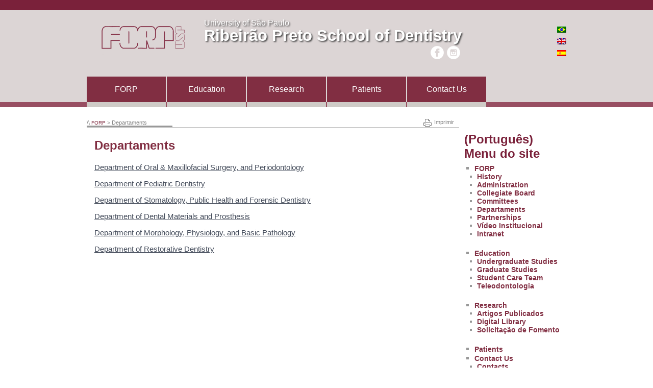

--- FILE ---
content_type: text/html; charset=UTF-8
request_url: https://www.forp.usp.br/?page_id=58&lang=en
body_size: 9236
content:
<!DOCTYPE html>
<html xmlns="http://www.w3.org/1999/xhtml" lang="pt-BR">
<head>
<title> &raquo; Departaments | Ribeirão Preto School of Dentistry </title>
<meta http-equiv="Content-Type" content="text/html; charset=utf-8" />
<meta name="viewport" content="width=device-width,initial-scale=1">
<meta http-equiv="X-UA-Compatible" content="IE=edge,chrome=1">
<link rel="stylesheet" type="text/css" media="screen, print"  href="https://www.forp.usp.br/wp-content/themes/tema-forp/style.css" />
<!--[if lt IE 9]>
<script src="http://html5shiv.googlecode.com/svn/trunk/html5.js"></script>
<![endif]--> 
<meta name='robots' content='max-image-preview:large' />
	<style>img:is([sizes="auto" i], [sizes^="auto," i]) { contain-intrinsic-size: 3000px 1500px }</style>
	<link rel="alternate" type="application/rss+xml" title="Ribeirão Preto School of Dentistry &raquo; Departaments Comments Feed" href="https://www.forp.usp.br/?feed=rss2&#038;page_id=58&#038;lang=en" />
<script type="text/javascript">
/* <![CDATA[ */
window._wpemojiSettings = {"baseUrl":"https:\/\/s.w.org\/images\/core\/emoji\/16.0.1\/72x72\/","ext":".png","svgUrl":"https:\/\/s.w.org\/images\/core\/emoji\/16.0.1\/svg\/","svgExt":".svg","source":{"concatemoji":"https:\/\/www.forp.usp.br\/wp-includes\/js\/wp-emoji-release.min.js?ver=6.8.3"}};
/*! This file is auto-generated */
!function(s,n){var o,i,e;function c(e){try{var t={supportTests:e,timestamp:(new Date).valueOf()};sessionStorage.setItem(o,JSON.stringify(t))}catch(e){}}function p(e,t,n){e.clearRect(0,0,e.canvas.width,e.canvas.height),e.fillText(t,0,0);var t=new Uint32Array(e.getImageData(0,0,e.canvas.width,e.canvas.height).data),a=(e.clearRect(0,0,e.canvas.width,e.canvas.height),e.fillText(n,0,0),new Uint32Array(e.getImageData(0,0,e.canvas.width,e.canvas.height).data));return t.every(function(e,t){return e===a[t]})}function u(e,t){e.clearRect(0,0,e.canvas.width,e.canvas.height),e.fillText(t,0,0);for(var n=e.getImageData(16,16,1,1),a=0;a<n.data.length;a++)if(0!==n.data[a])return!1;return!0}function f(e,t,n,a){switch(t){case"flag":return n(e,"\ud83c\udff3\ufe0f\u200d\u26a7\ufe0f","\ud83c\udff3\ufe0f\u200b\u26a7\ufe0f")?!1:!n(e,"\ud83c\udde8\ud83c\uddf6","\ud83c\udde8\u200b\ud83c\uddf6")&&!n(e,"\ud83c\udff4\udb40\udc67\udb40\udc62\udb40\udc65\udb40\udc6e\udb40\udc67\udb40\udc7f","\ud83c\udff4\u200b\udb40\udc67\u200b\udb40\udc62\u200b\udb40\udc65\u200b\udb40\udc6e\u200b\udb40\udc67\u200b\udb40\udc7f");case"emoji":return!a(e,"\ud83e\udedf")}return!1}function g(e,t,n,a){var r="undefined"!=typeof WorkerGlobalScope&&self instanceof WorkerGlobalScope?new OffscreenCanvas(300,150):s.createElement("canvas"),o=r.getContext("2d",{willReadFrequently:!0}),i=(o.textBaseline="top",o.font="600 32px Arial",{});return e.forEach(function(e){i[e]=t(o,e,n,a)}),i}function t(e){var t=s.createElement("script");t.src=e,t.defer=!0,s.head.appendChild(t)}"undefined"!=typeof Promise&&(o="wpEmojiSettingsSupports",i=["flag","emoji"],n.supports={everything:!0,everythingExceptFlag:!0},e=new Promise(function(e){s.addEventListener("DOMContentLoaded",e,{once:!0})}),new Promise(function(t){var n=function(){try{var e=JSON.parse(sessionStorage.getItem(o));if("object"==typeof e&&"number"==typeof e.timestamp&&(new Date).valueOf()<e.timestamp+604800&&"object"==typeof e.supportTests)return e.supportTests}catch(e){}return null}();if(!n){if("undefined"!=typeof Worker&&"undefined"!=typeof OffscreenCanvas&&"undefined"!=typeof URL&&URL.createObjectURL&&"undefined"!=typeof Blob)try{var e="postMessage("+g.toString()+"("+[JSON.stringify(i),f.toString(),p.toString(),u.toString()].join(",")+"));",a=new Blob([e],{type:"text/javascript"}),r=new Worker(URL.createObjectURL(a),{name:"wpTestEmojiSupports"});return void(r.onmessage=function(e){c(n=e.data),r.terminate(),t(n)})}catch(e){}c(n=g(i,f,p,u))}t(n)}).then(function(e){for(var t in e)n.supports[t]=e[t],n.supports.everything=n.supports.everything&&n.supports[t],"flag"!==t&&(n.supports.everythingExceptFlag=n.supports.everythingExceptFlag&&n.supports[t]);n.supports.everythingExceptFlag=n.supports.everythingExceptFlag&&!n.supports.flag,n.DOMReady=!1,n.readyCallback=function(){n.DOMReady=!0}}).then(function(){return e}).then(function(){var e;n.supports.everything||(n.readyCallback(),(e=n.source||{}).concatemoji?t(e.concatemoji):e.wpemoji&&e.twemoji&&(t(e.twemoji),t(e.wpemoji)))}))}((window,document),window._wpemojiSettings);
/* ]]> */
</script>
<style id='wp-emoji-styles-inline-css' type='text/css'>

	img.wp-smiley, img.emoji {
		display: inline !important;
		border: none !important;
		box-shadow: none !important;
		height: 1em !important;
		width: 1em !important;
		margin: 0 0.07em !important;
		vertical-align: -0.1em !important;
		background: none !important;
		padding: 0 !important;
	}
</style>
<link rel='stylesheet' id='wp-block-library-css' href='https://www.forp.usp.br/wp-includes/css/dist/block-library/style.min.css?ver=6.8.3' type='text/css' media='all' />
<style id='classic-theme-styles-inline-css' type='text/css'>
/*! This file is auto-generated */
.wp-block-button__link{color:#fff;background-color:#32373c;border-radius:9999px;box-shadow:none;text-decoration:none;padding:calc(.667em + 2px) calc(1.333em + 2px);font-size:1.125em}.wp-block-file__button{background:#32373c;color:#fff;text-decoration:none}
</style>
<link rel='stylesheet' id='wp-components-css' href='https://www.forp.usp.br/wp-includes/css/dist/components/style.min.css?ver=6.8.3' type='text/css' media='all' />
<link rel='stylesheet' id='wp-preferences-css' href='https://www.forp.usp.br/wp-includes/css/dist/preferences/style.min.css?ver=6.8.3' type='text/css' media='all' />
<link rel='stylesheet' id='wp-block-editor-css' href='https://www.forp.usp.br/wp-includes/css/dist/block-editor/style.min.css?ver=6.8.3' type='text/css' media='all' />
<link rel='stylesheet' id='popup-maker-block-library-style-css' href='https://www.forp.usp.br/wp-content/plugins/popup-maker/dist/packages/block-library-style.css?ver=dbea705cfafe089d65f1' type='text/css' media='all' />
<style id='global-styles-inline-css' type='text/css'>
:root{--wp--preset--aspect-ratio--square: 1;--wp--preset--aspect-ratio--4-3: 4/3;--wp--preset--aspect-ratio--3-4: 3/4;--wp--preset--aspect-ratio--3-2: 3/2;--wp--preset--aspect-ratio--2-3: 2/3;--wp--preset--aspect-ratio--16-9: 16/9;--wp--preset--aspect-ratio--9-16: 9/16;--wp--preset--color--black: #000000;--wp--preset--color--cyan-bluish-gray: #abb8c3;--wp--preset--color--white: #ffffff;--wp--preset--color--pale-pink: #f78da7;--wp--preset--color--vivid-red: #cf2e2e;--wp--preset--color--luminous-vivid-orange: #ff6900;--wp--preset--color--luminous-vivid-amber: #fcb900;--wp--preset--color--light-green-cyan: #7bdcb5;--wp--preset--color--vivid-green-cyan: #00d084;--wp--preset--color--pale-cyan-blue: #8ed1fc;--wp--preset--color--vivid-cyan-blue: #0693e3;--wp--preset--color--vivid-purple: #9b51e0;--wp--preset--gradient--vivid-cyan-blue-to-vivid-purple: linear-gradient(135deg,rgba(6,147,227,1) 0%,rgb(155,81,224) 100%);--wp--preset--gradient--light-green-cyan-to-vivid-green-cyan: linear-gradient(135deg,rgb(122,220,180) 0%,rgb(0,208,130) 100%);--wp--preset--gradient--luminous-vivid-amber-to-luminous-vivid-orange: linear-gradient(135deg,rgba(252,185,0,1) 0%,rgba(255,105,0,1) 100%);--wp--preset--gradient--luminous-vivid-orange-to-vivid-red: linear-gradient(135deg,rgba(255,105,0,1) 0%,rgb(207,46,46) 100%);--wp--preset--gradient--very-light-gray-to-cyan-bluish-gray: linear-gradient(135deg,rgb(238,238,238) 0%,rgb(169,184,195) 100%);--wp--preset--gradient--cool-to-warm-spectrum: linear-gradient(135deg,rgb(74,234,220) 0%,rgb(151,120,209) 20%,rgb(207,42,186) 40%,rgb(238,44,130) 60%,rgb(251,105,98) 80%,rgb(254,248,76) 100%);--wp--preset--gradient--blush-light-purple: linear-gradient(135deg,rgb(255,206,236) 0%,rgb(152,150,240) 100%);--wp--preset--gradient--blush-bordeaux: linear-gradient(135deg,rgb(254,205,165) 0%,rgb(254,45,45) 50%,rgb(107,0,62) 100%);--wp--preset--gradient--luminous-dusk: linear-gradient(135deg,rgb(255,203,112) 0%,rgb(199,81,192) 50%,rgb(65,88,208) 100%);--wp--preset--gradient--pale-ocean: linear-gradient(135deg,rgb(255,245,203) 0%,rgb(182,227,212) 50%,rgb(51,167,181) 100%);--wp--preset--gradient--electric-grass: linear-gradient(135deg,rgb(202,248,128) 0%,rgb(113,206,126) 100%);--wp--preset--gradient--midnight: linear-gradient(135deg,rgb(2,3,129) 0%,rgb(40,116,252) 100%);--wp--preset--font-size--small: 13px;--wp--preset--font-size--medium: 20px;--wp--preset--font-size--large: 36px;--wp--preset--font-size--x-large: 42px;--wp--preset--spacing--20: 0.44rem;--wp--preset--spacing--30: 0.67rem;--wp--preset--spacing--40: 1rem;--wp--preset--spacing--50: 1.5rem;--wp--preset--spacing--60: 2.25rem;--wp--preset--spacing--70: 3.38rem;--wp--preset--spacing--80: 5.06rem;--wp--preset--shadow--natural: 6px 6px 9px rgba(0, 0, 0, 0.2);--wp--preset--shadow--deep: 12px 12px 50px rgba(0, 0, 0, 0.4);--wp--preset--shadow--sharp: 6px 6px 0px rgba(0, 0, 0, 0.2);--wp--preset--shadow--outlined: 6px 6px 0px -3px rgba(255, 255, 255, 1), 6px 6px rgba(0, 0, 0, 1);--wp--preset--shadow--crisp: 6px 6px 0px rgba(0, 0, 0, 1);}:where(.is-layout-flex){gap: 0.5em;}:where(.is-layout-grid){gap: 0.5em;}body .is-layout-flex{display: flex;}.is-layout-flex{flex-wrap: wrap;align-items: center;}.is-layout-flex > :is(*, div){margin: 0;}body .is-layout-grid{display: grid;}.is-layout-grid > :is(*, div){margin: 0;}:where(.wp-block-columns.is-layout-flex){gap: 2em;}:where(.wp-block-columns.is-layout-grid){gap: 2em;}:where(.wp-block-post-template.is-layout-flex){gap: 1.25em;}:where(.wp-block-post-template.is-layout-grid){gap: 1.25em;}.has-black-color{color: var(--wp--preset--color--black) !important;}.has-cyan-bluish-gray-color{color: var(--wp--preset--color--cyan-bluish-gray) !important;}.has-white-color{color: var(--wp--preset--color--white) !important;}.has-pale-pink-color{color: var(--wp--preset--color--pale-pink) !important;}.has-vivid-red-color{color: var(--wp--preset--color--vivid-red) !important;}.has-luminous-vivid-orange-color{color: var(--wp--preset--color--luminous-vivid-orange) !important;}.has-luminous-vivid-amber-color{color: var(--wp--preset--color--luminous-vivid-amber) !important;}.has-light-green-cyan-color{color: var(--wp--preset--color--light-green-cyan) !important;}.has-vivid-green-cyan-color{color: var(--wp--preset--color--vivid-green-cyan) !important;}.has-pale-cyan-blue-color{color: var(--wp--preset--color--pale-cyan-blue) !important;}.has-vivid-cyan-blue-color{color: var(--wp--preset--color--vivid-cyan-blue) !important;}.has-vivid-purple-color{color: var(--wp--preset--color--vivid-purple) !important;}.has-black-background-color{background-color: var(--wp--preset--color--black) !important;}.has-cyan-bluish-gray-background-color{background-color: var(--wp--preset--color--cyan-bluish-gray) !important;}.has-white-background-color{background-color: var(--wp--preset--color--white) !important;}.has-pale-pink-background-color{background-color: var(--wp--preset--color--pale-pink) !important;}.has-vivid-red-background-color{background-color: var(--wp--preset--color--vivid-red) !important;}.has-luminous-vivid-orange-background-color{background-color: var(--wp--preset--color--luminous-vivid-orange) !important;}.has-luminous-vivid-amber-background-color{background-color: var(--wp--preset--color--luminous-vivid-amber) !important;}.has-light-green-cyan-background-color{background-color: var(--wp--preset--color--light-green-cyan) !important;}.has-vivid-green-cyan-background-color{background-color: var(--wp--preset--color--vivid-green-cyan) !important;}.has-pale-cyan-blue-background-color{background-color: var(--wp--preset--color--pale-cyan-blue) !important;}.has-vivid-cyan-blue-background-color{background-color: var(--wp--preset--color--vivid-cyan-blue) !important;}.has-vivid-purple-background-color{background-color: var(--wp--preset--color--vivid-purple) !important;}.has-black-border-color{border-color: var(--wp--preset--color--black) !important;}.has-cyan-bluish-gray-border-color{border-color: var(--wp--preset--color--cyan-bluish-gray) !important;}.has-white-border-color{border-color: var(--wp--preset--color--white) !important;}.has-pale-pink-border-color{border-color: var(--wp--preset--color--pale-pink) !important;}.has-vivid-red-border-color{border-color: var(--wp--preset--color--vivid-red) !important;}.has-luminous-vivid-orange-border-color{border-color: var(--wp--preset--color--luminous-vivid-orange) !important;}.has-luminous-vivid-amber-border-color{border-color: var(--wp--preset--color--luminous-vivid-amber) !important;}.has-light-green-cyan-border-color{border-color: var(--wp--preset--color--light-green-cyan) !important;}.has-vivid-green-cyan-border-color{border-color: var(--wp--preset--color--vivid-green-cyan) !important;}.has-pale-cyan-blue-border-color{border-color: var(--wp--preset--color--pale-cyan-blue) !important;}.has-vivid-cyan-blue-border-color{border-color: var(--wp--preset--color--vivid-cyan-blue) !important;}.has-vivid-purple-border-color{border-color: var(--wp--preset--color--vivid-purple) !important;}.has-vivid-cyan-blue-to-vivid-purple-gradient-background{background: var(--wp--preset--gradient--vivid-cyan-blue-to-vivid-purple) !important;}.has-light-green-cyan-to-vivid-green-cyan-gradient-background{background: var(--wp--preset--gradient--light-green-cyan-to-vivid-green-cyan) !important;}.has-luminous-vivid-amber-to-luminous-vivid-orange-gradient-background{background: var(--wp--preset--gradient--luminous-vivid-amber-to-luminous-vivid-orange) !important;}.has-luminous-vivid-orange-to-vivid-red-gradient-background{background: var(--wp--preset--gradient--luminous-vivid-orange-to-vivid-red) !important;}.has-very-light-gray-to-cyan-bluish-gray-gradient-background{background: var(--wp--preset--gradient--very-light-gray-to-cyan-bluish-gray) !important;}.has-cool-to-warm-spectrum-gradient-background{background: var(--wp--preset--gradient--cool-to-warm-spectrum) !important;}.has-blush-light-purple-gradient-background{background: var(--wp--preset--gradient--blush-light-purple) !important;}.has-blush-bordeaux-gradient-background{background: var(--wp--preset--gradient--blush-bordeaux) !important;}.has-luminous-dusk-gradient-background{background: var(--wp--preset--gradient--luminous-dusk) !important;}.has-pale-ocean-gradient-background{background: var(--wp--preset--gradient--pale-ocean) !important;}.has-electric-grass-gradient-background{background: var(--wp--preset--gradient--electric-grass) !important;}.has-midnight-gradient-background{background: var(--wp--preset--gradient--midnight) !important;}.has-small-font-size{font-size: var(--wp--preset--font-size--small) !important;}.has-medium-font-size{font-size: var(--wp--preset--font-size--medium) !important;}.has-large-font-size{font-size: var(--wp--preset--font-size--large) !important;}.has-x-large-font-size{font-size: var(--wp--preset--font-size--x-large) !important;}
:where(.wp-block-post-template.is-layout-flex){gap: 1.25em;}:where(.wp-block-post-template.is-layout-grid){gap: 1.25em;}
:where(.wp-block-columns.is-layout-flex){gap: 2em;}:where(.wp-block-columns.is-layout-grid){gap: 2em;}
:root :where(.wp-block-pullquote){font-size: 1.5em;line-height: 1.6;}
</style>
<link rel='stylesheet' id='collapscore-css-css' href='https://www.forp.usp.br/wp-content/plugins/jquery-collapse-o-matic/css/core_style.css?ver=1.0' type='text/css' media='all' />
<style id='collapscore-css-inline-css' type='text/css'>
h4.collapseomatic {
margin-top: 1.5em;
padding-bottom: 0px;
}
.collapseomatic_content {
margin-bottom: 1em;
font-size: 15px;
}
</style>
<link rel='stylesheet' id='collapseomatic-css-css' href='https://www.forp.usp.br/wp-content/plugins/jquery-collapse-o-matic/css/light_style.css?ver=1.6' type='text/css' media='all' />
<link rel='stylesheet' id='bwg_fonts-css' href='https://www.forp.usp.br/wp-content/plugins/photo-gallery/css/bwg-fonts/fonts.css?ver=0.0.1' type='text/css' media='all' />
<link rel='stylesheet' id='sumoselect-css' href='https://www.forp.usp.br/wp-content/plugins/photo-gallery/css/sumoselect.min.css?ver=3.4.6' type='text/css' media='all' />
<link rel='stylesheet' id='mCustomScrollbar-css' href='https://www.forp.usp.br/wp-content/plugins/photo-gallery/css/jquery.mCustomScrollbar.min.css?ver=3.1.5' type='text/css' media='all' />
<link rel='stylesheet' id='bwg_frontend-css' href='https://www.forp.usp.br/wp-content/plugins/photo-gallery/css/styles.min.css?ver=1.8.35' type='text/css' media='all' />
<link rel='stylesheet' id='simple-staff-list-css' href='https://www.forp.usp.br/wp-content/plugins/simple-staff-list/public/css/simple-staff-list-public.css?ver=2.2.5' type='text/css' media='all' />
<link rel='stylesheet' id='jq_ui_css-css' href='https://www.forp.usp.br/wp-content/plugins/ajax-event-calendar/css/jquery-ui-1.8.16.custom.css?ver=1.8.16' type='text/css' media='all' />
<link rel='stylesheet' id='custom-css' href='https://www.forp.usp.br/wp-content/plugins/ajax-event-calendar/css/custom.css?ver=1.0.4' type='text/css' media='all' />
<link rel='stylesheet' id='login_css-css' href='https://www.forp.usp.br/wp-content/plugins/sb-login/css/login.css?ver=6.8.3' type='text/css' media='all' />
	
<script type="text/javascript">//<![CDATA[
sfHover = function() {
	var sfEls = document.getElementById("nav").getElementsByTagName("LI");
	for (var i=0; i<sfEls.length; i++) {
		sfEls[i].onmouseover=function() {
			this.className+=" sfhover";
		}
		sfEls[i].onmouseout=function() {
			this.className=this.className.replace(new RegExp(" sfhover\\b"), "");
		}
	}
}
if (window.attachEvent) window.attachEvent("onload", sfHover);
//]]></script>	
<script type="text/javascript" src="https://www.forp.usp.br/wp-includes/js/jquery/jquery.min.js?ver=3.7.1" id="jquery-core-js"></script>
<script type="text/javascript" src="https://www.forp.usp.br/wp-includes/js/jquery/jquery-migrate.min.js?ver=3.4.1" id="jquery-migrate-js"></script>
<script type="text/javascript" src="https://www.forp.usp.br/wp-content/plugins/photo-gallery/js/jquery.sumoselect.min.js?ver=3.4.6" id="sumoselect-js"></script>
<script type="text/javascript" src="https://www.forp.usp.br/wp-content/plugins/photo-gallery/js/tocca.min.js?ver=2.0.9" id="bwg_mobile-js"></script>
<script type="text/javascript" src="https://www.forp.usp.br/wp-content/plugins/photo-gallery/js/jquery.mCustomScrollbar.concat.min.js?ver=3.1.5" id="mCustomScrollbar-js"></script>
<script type="text/javascript" src="https://www.forp.usp.br/wp-content/plugins/photo-gallery/js/jquery.fullscreen.min.js?ver=0.6.0" id="jquery-fullscreen-js"></script>
<script type="text/javascript" id="bwg_frontend-js-extra">
/* <![CDATA[ */
var bwg_objectsL10n = {"bwg_field_required":"field is required.","bwg_mail_validation":"This is not a valid email address.","bwg_search_result":"There are no images matching your search.","bwg_select_tag":"Select Tag","bwg_order_by":"Order By","bwg_search":"Search","bwg_show_ecommerce":"Show Ecommerce","bwg_hide_ecommerce":"Hide Ecommerce","bwg_show_comments":"Show Comments","bwg_hide_comments":"Hide Comments","bwg_restore":"Restore","bwg_maximize":"Maximize","bwg_fullscreen":"Fullscreen","bwg_exit_fullscreen":"Exit Fullscreen","bwg_search_tag":"SEARCH...","bwg_tag_no_match":"No tags found","bwg_all_tags_selected":"All tags selected","bwg_tags_selected":"tags selected","play":"Play","pause":"Pause","is_pro":"","bwg_play":"Play","bwg_pause":"Pause","bwg_hide_info":"Hide info","bwg_show_info":"Show info","bwg_hide_rating":"Hide rating","bwg_show_rating":"Show rating","ok":"Ok","cancel":"Cancel","select_all":"Select all","lazy_load":"0","lazy_loader":"https:\/\/www.forp.usp.br\/wp-content\/plugins\/photo-gallery\/images\/ajax_loader.png","front_ajax":"0","bwg_tag_see_all":"see all tags","bwg_tag_see_less":"see less tags"};
/* ]]> */
</script>
<script type="text/javascript" src="https://www.forp.usp.br/wp-content/plugins/photo-gallery/js/scripts.min.js?ver=1.8.35" id="bwg_frontend-js"></script>
<link rel="https://api.w.org/" href="https://www.forp.usp.br/index.php?rest_route=/" /><link rel="alternate" title="JSON" type="application/json" href="https://www.forp.usp.br/index.php?rest_route=/wp/v2/pages/58" /><link rel="EditURI" type="application/rsd+xml" title="RSD" href="https://www.forp.usp.br/xmlrpc.php?rsd" />
<meta name="generator" content="WordPress 6.8.3" />
<link rel="canonical" href="https://www.forp.usp.br/?page_id=58&#038;lang=en" />
<link rel='shortlink' href='https://www.forp.usp.br/?p=58' />
<link rel="alternate" title="oEmbed (JSON)" type="application/json+oembed" href="https://www.forp.usp.br/index.php?rest_route=%2Foembed%2F1.0%2Fembed&#038;url=https%3A%2F%2Fwww.forp.usp.br%2F%3Fpage_id%3D58%26lang%3Den" />
<link rel="alternate" title="oEmbed (XML)" type="text/xml+oembed" href="https://www.forp.usp.br/index.php?rest_route=%2Foembed%2F1.0%2Fembed&#038;url=https%3A%2F%2Fwww.forp.usp.br%2F%3Fpage_id%3D58%26lang%3Den&#038;format=xml" />
<style type="text/css">
.qtranxs_flag_pt {background-image: url(https://www.forp.usp.br/wp-content/plugins/qtranslate-x/flags/pt.png); background-repeat: no-repeat;}
.qtranxs_flag_en {background-image: url(https://www.forp.usp.br/wp-content/plugins/qtranslate-x/flags/gb.png); background-repeat: no-repeat;}
.qtranxs_flag_es {background-image: url(https://www.forp.usp.br/wp-content/plugins/qtranslate-x/flags/es.png); background-repeat: no-repeat;}
</style>
<link hreflang="pt" href="https://www.forp.usp.br/?page_id=58&lang=pt" rel="alternate" />
<link hreflang="en" href="https://www.forp.usp.br/?page_id=58&lang=en" rel="alternate" />
<link hreflang="es" href="https://www.forp.usp.br/?page_id=58&lang=es" rel="alternate" />
<link hreflang="x-default" href="https://www.forp.usp.br/?page_id=58" rel="alternate" />
<meta name="generator" content="qTranslate-X 3.4.6.8" />
</head>
<body>
	<div class="container">          
       	<header>
        <div id="logo-container">
            <div id="logo" class="img-container">      
                <a href="https://www.forp.usp.br" title="Ribeirão Preto School of Dentistry"><img src="/wp-content/uploads/2014/05/brasao_transparente.png" alt="Ribeirão Preto School of Dentistry" title="Ribeirão Preto School of Dentistry" class="cropped" /></a>  
            </div>
        
        <div id="site-desc-container">
            <div id="tit-description" class="midle-vertical">
            <span class="tit-usp font-noto">University of S&atilde;o Paulo</span>
            <span class="tit-site font-noto">
		<a href="https://www.forp.usp.br">
			Ribeirão Preto School of Dentistry		</a>
	    </span>
	    <span class="description-site font-noto">
		<!--?php bloginfo('description');?-->
		<a href="https://www.facebook.com/forpuspoficial" target="blank"><img src="wp-content/uploads/2023/06/facebook.png"></a>
		<a href="https://www.instagram.com/forpuspoficial" target="blank"><img src="wp-content/uploads/2023/06/instagram.png"></a>
	    </span>   
            </div>  
        </div>
    <div id="language_chooser1" class="language_chooser">
      
<ul class="language-chooser language-chooser-image qtranxs_language_chooser" id="qtranslate-chooser">
<li class="lang-pt"><a href="https://www.forp.usp.br/?page_id=58&lang=pt" hreflang="pt" title="Português (pt)" class="qtranxs_image qtranxs_image_pt"><img src="https://www.forp.usp.br/wp-content/plugins/qtranslate-x/flags/br.png" alt="Português (pt)" /><span style="display:none">Português</span></a></li>
<li class="lang-en active"><a href="https://www.forp.usp.br/?page_id=58&lang=en" hreflang="en" title="English (en)" class="qtranxs_image qtranxs_image_en"><img src="https://www.forp.usp.br/wp-content/plugins/qtranslate-x/flags/gb.png" alt="English (en)" /><span style="display:none">English</span></a></li>
<li class="lang-es"><a href="https://www.forp.usp.br/?page_id=58&lang=es" hreflang="es" title="Español (es)" class="qtranxs_image qtranxs_image_es"><img src="https://www.forp.usp.br/wp-content/plugins/qtranslate-x/flags/es.png" alt="Español (es)" /><span style="display:none">Español</span></a></li>
</ul><div class="qtranxs_widget_end"></div>
    </div>

    </div><!-- fim #logo-container -->
    <div class="clearfloat"></div>
        <div id="menu">
           <div class="menu-menu-principal-container"><ul id="menu-menu-principal" class="menu"><li id="menu-item-21" class="first-menu-item menu-item menu-item-type-post_type menu-item-object-page current-page-ancestor current-menu-ancestor current-menu-parent current-page-parent current_page_parent current_page_ancestor menu-item-has-children menu-item-21"><a href="https://www.forp.usp.br/?page_id=20&#038;lang=en">FORP</a>
<ul class="sub-menu">
	<li id="menu-item-458" class="menu-item menu-item-type-post_type menu-item-object-page menu-item-458"><a href="https://www.forp.usp.br/?page_id=455&#038;lang=en">History</a></li>
	<li id="menu-item-53" class="menu-item menu-item-type-post_type menu-item-object-page menu-item-53"><a href="https://www.forp.usp.br/?page_id=51&#038;lang=en">Administration</a></li>
	<li id="menu-item-68" class="menu-item menu-item-type-post_type menu-item-object-page menu-item-68"><a href="https://www.forp.usp.br/?page_id=54&#038;lang=en">Collegiate Board</a></li>
	<li id="menu-item-67" class="menu-item menu-item-type-post_type menu-item-object-page menu-item-67"><a href="https://www.forp.usp.br/?page_id=56&#038;lang=en">Committees</a></li>
	<li id="menu-item-66" class="menu-item menu-item-type-post_type menu-item-object-page current-menu-item page_item page-item-58 current_page_item menu-item-66"><a href="https://www.forp.usp.br/?page_id=58&#038;lang=en" aria-current="page">Departaments</a></li>
	<li id="menu-item-65" class="menu-item menu-item-type-post_type menu-item-object-page menu-item-65"><a href="https://www.forp.usp.br/?page_id=60&#038;lang=en">Partnerships</a></li>
	<li id="menu-item-353" class="menu-item menu-item-type-custom menu-item-object-custom menu-item-353"><a target="_blank" href="http://iptv.usp.br/portal/video.action?idItem=34030&#038;idVideoVersion=30072">Vídeo Institucional</a></li>
	<li id="menu-item-37" class="menu-item menu-item-type-post_type menu-item-object-page menu-item-37"><a href="https://www.forp.usp.br/?page_id=36&#038;lang=en">Intranet</a></li>
</ul>
</li>
<li id="menu-item-25" class="menu-item menu-item-type-post_type menu-item-object-page menu-item-has-children menu-item-25"><a href="https://www.forp.usp.br/?page_id=24&#038;lang=en">Education</a>
<ul class="sub-menu">
	<li id="menu-item-77" class="menu-item menu-item-type-post_type menu-item-object-page menu-item-77"><a href="https://www.forp.usp.br/?page_id=69&#038;lang=en">Undergraduate Studies</a></li>
	<li id="menu-item-76" class="menu-item menu-item-type-post_type menu-item-object-page menu-item-76"><a href="https://www.forp.usp.br/?page_id=71&#038;lang=en">Graduate Studies</a></li>
	<li id="menu-item-8107" class="menu-item menu-item-type-post_type menu-item-object-page menu-item-8107"><a href="https://www.forp.usp.br/?page_id=8105&#038;lang=en">Student Care Team</a></li>
	<li id="menu-item-354" class="menu-item menu-item-type-custom menu-item-object-custom menu-item-354"><a target="_blank" href="http://sites.usp.br/podae">Teleodontologia</a></li>
</ul>
</li>
<li id="menu-item-28" class="menu-item menu-item-type-post_type menu-item-object-page menu-item-has-children menu-item-28"><a href="https://www.forp.usp.br/?page_id=27&#038;lang=en">Research</a>
<ul class="sub-menu">
	<li id="menu-item-654" class="menu-item menu-item-type-custom menu-item-object-custom menu-item-654"><a target="_blank" href="https://scholar.google.com.br/scholar?q=forp+usp&#038;btnG=&#038;hl=en&#038;as_sdt=0%2C5">Artigos Publicados</a></li>
	<li id="menu-item-615" class="menu-item menu-item-type-post_type menu-item-object-page menu-item-615"><a href="https://www.forp.usp.br/?page_id=613&#038;lang=en">Digital Library</a></li>
	<li id="menu-item-11071" class="menu-item menu-item-type-custom menu-item-object-custom menu-item-11071"><a target="_blank" href="https://forms.gle/xZcKvgwhMuDbbyoWA">Solicitação de Fomento</a></li>
</ul>
</li>
<li id="menu-item-582" class="menu-item menu-item-type-post_type menu-item-object-page menu-item-582"><a href="https://www.forp.usp.br/?page_id=580&#038;lang=en">Patients</a></li>
<li id="menu-item-34" class="menu-item menu-item-type-post_type menu-item-object-page menu-item-has-children menu-item-34"><a href="https://www.forp.usp.br/?page_id=33&#038;lang=en">Contact Us</a>
<ul class="sub-menu">
	<li id="menu-item-196" class="last-menu-item menu-item menu-item-type-post_type menu-item-object-page menu-item-196"><a href="https://www.forp.usp.br/?page_id=194&#038;lang=en">Contacts</a></li>
</ul>
</li>
</ul></div>        </div><!-- fim #menu //-->
    
        </header>         
        <div id="main" class="inner-border">  
        	
<article class="page">	
	
	
        <div style="width: 730px;">
        <div class="breadcrumbs">    	
            <div class="sep">
                \\ <!-- Breadcrumb NavXT 7.4.1 -->
<a title="Go to FORP." href="https://www.forp.usp.br/?page_id=20&#038;lang=en" class="post post-page">FORP</a> &gt; Departaments                </div>
            </div>
            <div class="page-top">
                    <div class="print"><a href="javascript:window.print();" title="Imprimir"><img alt="Imprimir" src="https://www.forp.usp.br/wp-content/themes/tema-forp/images/print.png">Imprimir</a></div>        	
            </div>
            </div>
            <div id="page-entry">        
        	<h2>Departaments</h2>
        	<p><a title="Departamento de Cirurgia e Traumatologia Buco-Maxilo-Facial e Periodontia – DCTBMF" href="https://www.forp.usp.br/?page_id=289&amp;lang=en">Department of Oral &amp; Maxillofacial Surgery, and Periodontology</a></p>
<p><a title="Departamento de Clínica Infantil – DCI" href="https://www.forp.usp.br/?page_id=284&amp;lang=en">Department of Pediatric Dentistry</a></p>
<p><a title="Departamento de Estomatologia, Saúde Coletiva e Odontologia Legal – DESCOL" href="https://www.forp.usp.br/?page_id=280&amp;lang=en">Department of Stomatology, Public Health and Forensic Dentistry</a></p>
<p><a title="Departamento de Materiais Dentários e Prótese – DMDP" href="https://www.forp.usp.br/?page_id=292&amp;lang=en">Department of Dental Materials and Prosthesis</a></p>
<p><a title="Departamento de Morfologia, Fisiologia e Patologia Básica – DMFPB" href="https://www.forp.usp.br/?page_id=298&amp;lang=en">Department of Morphology, Physiology, and Basic Pathology</a></p>
<p><a title="Departamento de Odontologia Restauradora – DOR" href="https://www.forp.usp.br/?page_id=295&amp;lang=en">Department of Restorative Dentistry</a></p>
        </div>
        <aside class="right-sbar">
<div id="nav_menu-4" class="widget widget_nav_menu"><h2 class="widgettitle">(Português) Menu do site</h2><div class="menu-menu-principal-container"><ul id="menu-menu-principal-1" class="menu"><li class="first-menu-item menu-item menu-item-type-post_type menu-item-object-page current-page-ancestor current-menu-ancestor current-menu-parent current-page-parent current_page_parent current_page_ancestor menu-item-has-children menu-item-21"><a href="https://www.forp.usp.br/?page_id=20&#038;lang=en">FORP</a>
<ul class="sub-menu">
	<li class="menu-item menu-item-type-post_type menu-item-object-page menu-item-458"><a href="https://www.forp.usp.br/?page_id=455&#038;lang=en">History</a></li>
	<li class="menu-item menu-item-type-post_type menu-item-object-page menu-item-53"><a href="https://www.forp.usp.br/?page_id=51&#038;lang=en">Administration</a></li>
	<li class="menu-item menu-item-type-post_type menu-item-object-page menu-item-68"><a href="https://www.forp.usp.br/?page_id=54&#038;lang=en">Collegiate Board</a></li>
	<li class="menu-item menu-item-type-post_type menu-item-object-page menu-item-67"><a href="https://www.forp.usp.br/?page_id=56&#038;lang=en">Committees</a></li>
	<li class="menu-item menu-item-type-post_type menu-item-object-page current-menu-item page_item page-item-58 current_page_item menu-item-66"><a href="https://www.forp.usp.br/?page_id=58&#038;lang=en" aria-current="page">Departaments</a></li>
	<li class="menu-item menu-item-type-post_type menu-item-object-page menu-item-65"><a href="https://www.forp.usp.br/?page_id=60&#038;lang=en">Partnerships</a></li>
	<li class="menu-item menu-item-type-custom menu-item-object-custom menu-item-353"><a target="_blank" href="http://iptv.usp.br/portal/video.action?idItem=34030&#038;idVideoVersion=30072">Vídeo Institucional</a></li>
	<li class="menu-item menu-item-type-post_type menu-item-object-page menu-item-37"><a href="https://www.forp.usp.br/?page_id=36&#038;lang=en">Intranet</a></li>
</ul>
</li>
<li class="menu-item menu-item-type-post_type menu-item-object-page menu-item-has-children menu-item-25"><a href="https://www.forp.usp.br/?page_id=24&#038;lang=en">Education</a>
<ul class="sub-menu">
	<li class="menu-item menu-item-type-post_type menu-item-object-page menu-item-77"><a href="https://www.forp.usp.br/?page_id=69&#038;lang=en">Undergraduate Studies</a></li>
	<li class="menu-item menu-item-type-post_type menu-item-object-page menu-item-76"><a href="https://www.forp.usp.br/?page_id=71&#038;lang=en">Graduate Studies</a></li>
	<li class="menu-item menu-item-type-post_type menu-item-object-page menu-item-8107"><a href="https://www.forp.usp.br/?page_id=8105&#038;lang=en">Student Care Team</a></li>
	<li class="menu-item menu-item-type-custom menu-item-object-custom menu-item-354"><a target="_blank" href="http://sites.usp.br/podae">Teleodontologia</a></li>
</ul>
</li>
<li class="menu-item menu-item-type-post_type menu-item-object-page menu-item-has-children menu-item-28"><a href="https://www.forp.usp.br/?page_id=27&#038;lang=en">Research</a>
<ul class="sub-menu">
	<li class="menu-item menu-item-type-custom menu-item-object-custom menu-item-654"><a target="_blank" href="https://scholar.google.com.br/scholar?q=forp+usp&#038;btnG=&#038;hl=en&#038;as_sdt=0%2C5">Artigos Publicados</a></li>
	<li class="menu-item menu-item-type-post_type menu-item-object-page menu-item-615"><a href="https://www.forp.usp.br/?page_id=613&#038;lang=en">Digital Library</a></li>
	<li class="menu-item menu-item-type-custom menu-item-object-custom menu-item-11071"><a target="_blank" href="https://forms.gle/xZcKvgwhMuDbbyoWA">Solicitação de Fomento</a></li>
</ul>
</li>
<li class="menu-item menu-item-type-post_type menu-item-object-page menu-item-582"><a href="https://www.forp.usp.br/?page_id=580&#038;lang=en">Patients</a></li>
<li class="menu-item menu-item-type-post_type menu-item-object-page menu-item-has-children menu-item-34"><a href="https://www.forp.usp.br/?page_id=33&#038;lang=en">Contact Us</a>
<ul class="sub-menu">
	<li class="last-menu-item menu-item menu-item-type-post_type menu-item-object-page menu-item-196"><a href="https://www.forp.usp.br/?page_id=194&#038;lang=en">Contacts</a></li>
</ul>
</li>
</ul></div></div></aside> <!-- end .right-sbar //-->    
    <div class="clearfloat"></div>     
     </article>  
﻿<div class="clearfloat"></div>
</div><!-- END #main -->
<!--</div>--><!-- END #content -->
</div><!-- END .container -->
<div class="clearfloat"></div>
<div id="rodape">
<div class="container"> 
    <footer>    
    	<div class="footer-w" id="footer-r">
        	<form role="search" method="get" id="searchform" action="https://www.forp.usp.br/" >
    <div><h2 class="widgettitle">Search for:<br /></h2>
    <input type="text" value="" name="s" id="s" /><br />
    <input type="submit" id="searchsubmit" value="Search" />
    </div>
    </form>    	</div>             
        <div class="footer-w" id="footer-c">
 			<div id="custom_html-2" class="widget_text widget widget_custom_html"><h2 class="widgettitle">Ribeirão Preto School of Dentistry</h2><div class="textwidget custom-html-widget"><span style="font-size: smaller;">Avenida do Café, s/n - Campus da USP<br />
Ribeirão Preto/SP - CEP: 14040-904<br />
Fone: (16) 3315-3000 opção 3<br />
Informação ao Paciente: (16) 3315-4084 ou 3315-3967<br />
Serviço de Graduação (16) 3315-3954 ou 3315-3962<br />
Serviço de Pós-Graduação (16) 3315-3955 ou 3315-3971</span></div></div>         	 
		</div>
        <div class="footer-w footer-w-first" id="footer-l">
        	<div id="nav_menu-3" class="widget widget_nav_menu"><h2 class="widgettitle">Quick Access</h2><div class="menu-acesso-rapido-container"><ul id="menu-acesso-rapido" class="menu"><li id="menu-item-2807" class="first-menu-item menu-item menu-item-type-custom menu-item-object-custom menu-item-2807"><a href="http://email.usp.br">Webmail GSuite</a></li>
<li id="menu-item-5172" class="menu-item menu-item-type-custom menu-item-object-custom menu-item-5172"><a href="https://edisciplinas.usp.br/">e-Disciplinas USP</a></li>
<li id="menu-item-788" class="menu-item menu-item-type-post_type menu-item-object-page menu-item-788"><a href="https://www.forp.usp.br/?page_id=194&#038;lang=en">Contacts</a></li>
<li id="menu-item-1700" class="menu-item menu-item-type-taxonomy menu-item-object-category menu-item-1700"><a href="https://www.forp.usp.br/?cat=85&#038;lang=en">Archived News</a></li>
<li id="menu-item-3227" class="menu-item menu-item-type-custom menu-item-object-custom menu-item-3227"><a href="http://agenda.forp.usp.br">Agenda</a></li>
<li id="menu-item-3226" class="last-menu-item menu-item menu-item-type-custom menu-item-object-custom menu-item-3226"><a href="http://chamado.forp.usp.br">Sistema de Chamado</a></li>
</ul></div></div>       		
        </div>
        <div class="clearfloat"></div>               
    </footer>
</div><!-- fim .container -->
</div><!-- fim #rodape -->
<!-- barra usp ><script type="text/javascript" src="https://www.ccs.usp.br/uspbarra/barra2.js"  charset="utf-8"></script>< fim barra -->   
<script type="text/javascript" src="https://www.forp.usp.br/wp-content/plugins/sb-login/js/login.js?ver=1.0" id="ajax_login_js-js"></script>
<script type="text/javascript" src="https://www.forp.usp.br/wp-content/plugins/sb-login/js/blockui.js?ver=1.0" id="blockui-js"></script>
<script type="text/javascript" src="https://www.forp.usp.br/wp-content/plugins/ajax-event-calendar/js/jquery.fullcalendar.min.js?ver=1.5.3" id="fullcalendar-js"></script>
<script type="text/javascript" src="https://www.forp.usp.br/wp-content/plugins/ajax-event-calendar/js/jquery.simplemodal.1.4.3.min.js?ver=1.4.3" id="simplemodal-js"></script>
<script type="text/javascript" src="https://www.forp.usp.br/wp-content/plugins/ajax-event-calendar/js/jquery.mousewheel.min.js?ver=3.0.6" id="mousewheel-js"></script>
<script type="text/javascript" src="https://www.forp.usp.br/wp-content/plugins/ajax-event-calendar/js/jquery.jgrowl.min.js?ver=1.2.5" id="growl-js"></script>
<script type="text/javascript" src="https://www.forp.usp.br/wp-includes/js/jquery/ui/core.min.js?ver=1.13.3" id="jquery-ui-core-js"></script>
<script type="text/javascript" src="https://www.forp.usp.br/wp-includes/js/jquery/ui/datepicker.min.js?ver=1.13.3" id="jquery-ui-datepicker-js"></script>
<script type="text/javascript" src="https://www.forp.usp.br/wp-content/plugins/ajax-event-calendar/js/i18n/jquery.ui.datepicker-en.js?ver=1.8.5" id="datepicker-locale-js"></script>
<script type="text/javascript" id="init_show_calendar-js-extra">
/* <![CDATA[ */
var custom = {"is_rtl":"","locale":"pt","start_of_week":"0","step_interval":"30","datepicker_format":"dd-mm-yy","is24HrTime":"1","show_weekends":"1","agenda_time_format":"H:mm{ - H:mm}","other_time_format":"H:mm","axis_time_format":"HH:mm","limit":"1","today":"Today","all_day":"All Day","years":"Years","year":"Year","months":"Months","month":"Month","weeks":"Weeks","week":"Week","days":"Days","day":"Day","hours":"Hours","hour":"Hour","minutes":"Minutes","minute":"Minute","january":"January","february":"February","march":"March","april":"April","may":"May","june":"June","july":"July","august":"August","september":"September","october":"October","november":"November","december":"December","jan":"Jan","feb":"Feb","mar":"Mar","apr":"Apr","may_short":"May","jun":"Jun","jul":"Jul","aug":"Aug","sep":"Sep","oct":"Oct","nov":"Nov","dec":"Dec","sunday":"Sunday","monday":"Monday","tuesday":"Tuesday","wednesday":"Wednesday","thursday":"Thursday","friday":"Friday","saturday":"Saturday","sun":"Sun","mon":"Mon","tue":"Tue","wed":"Wed","thu":"Thu","fri":"Fri","sat":"Sat","close_event_form":"Close Event Form","loading_event_form":"Loading Event Form...","update_btn":"Update","delete_btn":"Delete","category_type":"Category type","hide_all_notifications":"hide all notifications","has_been_created":"has been created.","has_been_modified":"has been modified.","has_been_deleted":"has been deleted.","add_event":"Add Event","edit_event":"Edit Event","delete_event":"Delete this event?","loading":"Loading Events...","category_filter_label":"Category filter label","repeats_every":"Repeats Every","until":"Until","success":"Success!","whoops":"Whoops!","ajaxurl":"https:\/\/www.forp.usp.br\/wp-admin\/admin-ajax.php","editable":""};
/* ]]> */
</script>
<script type="text/javascript" src="https://www.forp.usp.br/wp-content/plugins/ajax-event-calendar/js/jquery.init_show_calendar.js?ver=1.0.4" id="init_show_calendar-js"></script>
</body>
</html>


--- FILE ---
content_type: text/css
request_url: https://www.forp.usp.br/wp-content/themes/tema-forp/style.css
body_size: 6358
content:
@charset "utf-8";
/*
Theme Name: Incub-portal-FORP
Theme URI: http://
Author: Mídias Online / Desenvolvimento Web
Author URI: http://www.scs.usp.br/ccs/?p=334
Description: Incub portal 2013
Version: 0.1
*/

@import url("print.css");
@import url("style_wp.css");

body {
	/*font: 100%/1.4 Verdana, Arial, Helvetica, sans-serif;*/
	font-family: "Trebuchet MS", Arial, Helvetica, sans-serif;	
	background: url(images/bg-header.png) repeat-x;		
	margin: 0;
	padding: 0;
	color: #000;
}

/* ~~ Seletores de elementos/tag ~~ */
ul, ol, dl { /* Devido a variações entre navegadores, é recomendado zerar o padding e a margem nas listas. É possível especificar as quantidades aqui ou nos itens da lista (LI, DT, DD) que eles contêm. Lembre-se: o que você fizer aqui ficará em cascata para a lista de navegação a não ser que você escreva outro seletor mais específico. */
	padding: 0;
	margin: 0;
}
h1, h2, h3, h4, h5, h6, p {
	margin-top: 0;	 /* ao remover a margem superior, as margens podem escapar das suas containing div. A margem inferior restante vai mantê-la afastada de qualquer elemento que se segue. */
	padding-right: 15px;
	padding-left: 15px; /* adicionando o padding para os lados dos elementos dentro dos divs, ao invés dos próprios divs o livra de qualquer combinação de modelo de caixa. Um div aninhado com padding para os lados também pode ser usado como método alternativo. */
}
a img { /* esse seletor remove a borda azul padrão exibida em alguns navegadores ao redor de uma imagem circundada por um link. */
	border: none;
}

/* ~~ A estilização dos links do seu site deve permanecer nesta ordem – incluindo o grupo de seletores que criam o efeito hover. ~~ */
a:link {
	color:#414958;
	text-decoration: underline; /* a não ser que você estilize seus links para parecerem extremamente únicos, é melhor utilizar links sublinhados para uma identificação visual mais rápida. */
}
a:visited {
	color: #4E5869;
	text-decoration: underline;
}
a:hover, a:active, a:focus { /* esse grupo de seletores dará ao navegador que estiver usando um teclado a mesma experiência de hover do que uma pessoa usando um mouse. */
	text-decoration: none;
}

*::-moz-selection {
    background: none repeat scroll 0 0 #F6CF74;
    color: #FFFFFF;
}

/* ~ esse contêiner envolve todos os outros divs dando a eles uma largura com base em porcentagem ~~ */

.container {
    margin: 0 auto;  /* o valor automático nos lados, combinado com a largura, centraliza o layout. Não é necessário definir a largura do contêiner para 100%. */
    width: 940px;
}

/* ~~ Informações sobre o layout. ~~ 

1) O padding é posto somente na parte superior e inferior do div. Os elementos nesse div têm padding nos seus lados impedindo o modelo tipo caixa. Lembre-se: ao adicionar qualquer padding lateral ou bordas no próprio div, ele será adicionado à largura que você define para criar a largura *total*. Também é necessário remover o padding no elemento do div e estabelecer um segundo div, sem largura e o padding necessário para o seu design.

*/
#content {
	padding: 0;	
}

/* ~~ Este seletor agrupado oferece as listas dentro do espaço da área de conteúdo ~~ */
#content ul, #content ol { 
	padding: 0 15px 15px 40px; /* esse padding espelha o padding direito nos cabeçalhos e regra de parágrafo acima. O padding foi colocado na parte inferior para obter espaço entre outros elementos das listas e à esquerda para criar o recuo. Estes podem ser ajustados como desejar. */
}

/* ~~ flutuações diversas/limpeza de classes ~~ */
.fltrt {  /* essa classe pode ser usada para flutuar um elemento à direita da página. O elemento flutuado deve preceder o elemento e deve ser o próximo na página. */
	float: right;
	margin-left: 8px;
}
.fltlft { /* essa classe pode ser usada para flutuar um elemento à esquerda da página. O elemento flutuado deve preceder o elemento e ser o próximo na página. */
	float: left;
	margin-right: 8px;
}
.clearfloat { /* essa classe pode ser colocada em um <br /> ou em um div vazio como o elemento final que segue o último div flutuado (no #contêiner) caso o overflow:hidden no contêiner for removido. */
	clear:both;
	height:0;
	font-size: 1px;
	line-height: 0;
}

/*
p {
	font-size: 12px;
	font-family: "Trebuchet MS", Arial, Helvetica, sans-serif;
	color: #000;		
}
*/

header {
	width: 100%;
	height: 180px;
	
	/*background: url(images/bg-header.gif)  repeat top left, -moz-radial-gradient(50% 0 0deg,ellipse farthest-side,#FFF,#004D95) transparent;*/	
	/*background-image: radial-gradient(50% 0,ellipse farthest-side, 
    rgba(255,255,255,.5), rgba(255,255,255,0) 100%);	*/	 	
	/*background: url(images/bg-header.gif)  repeat top left, -webkit-gradient(radial,50% 0,700,50% 0,100,from(#6f2813),to(#B9513D))  transparent;*/
}

#lang-switcher {height: 12px;}

#lang-switcher ul{list-style-type: none;}

#lang-switcher li{float: left; margin-right: 3px;}

#site-desc-container{
	float:left;
	margin-left:10px;
	width: 660px;	
}

#site-title{
	width: 700px;
	padding-top: 60px;
	padding-left: 10px;
	float: left;	
}

#site-title a{text-decoration:none;}

#site-title h1{
	 font-family: "Segoe UI", Frutiger, "Frutiger Linotype", "Dejavu Sans", "Helvetica Neue", Arial, sans-serif; 
	 font-size: 30px;   		
	 color:#FFF;
	 margin-bottom:1px;
	 font-weight:bold;
	 padding:0;
}
#site-title h2{
	font-family: "Segoe UI", Frutiger, "Frutiger Linotype", "Dejavu Sans", "Helvetica Neue", Arial, sans-serif;
	font-size: 25px;
	font-weight:normal;	
	color:#FFF;	
	padding:0;	
}

#logo-container{
	margin-top: 30px;
}

.usplogotipo{
	float: right;
}

#logo.img-container {
    float: left;
    height: 100px;
    overflow: hidden;
    position: relative;
    width: 220px;
}

img.cropped {
    bottom: 0;
    left: 0;
    margin: auto;
    position: absolute;
    right: 0;
    top: 0;
}


#tit-description {
    color: #FFFFFF;
    height: 100px;
    width: 100%;
}
.midle-vertical {
    display: table-cell;
    vertical-align: middle;
}

.tit-usp {
    display: block;
    /*font-size: 24px;*/
    /*font-weight: 700;*/
    line-height: 25px;
	text-shadow: 2px 2px 3px #424242;
}

.tit-site {
    display: block;
    font-size: 31px;
    line-height: 25px;
    font-weight: 700;
    text-shadow: 2px 2px 3px #424242;
}

.tit-site a {
    text-decoration: none;
    color: #FFFFFF;
}

.description-site {
    display: flex;
    /*font-size: 14px;*/
    line-height: 27px;
    /*text-transform: uppercase;*/
    align-items: flex-end;
    flex-direction: row;
    justify-content: flex-end;
    padding-top: 5px;
}

.font-noto {
    font-family: 'Trebuchet MS',Arial,Helvetica,sans-serif;
}

.left-side{
	float: left;	
	
}

#menu {   
    height: 50px;
    margin-bottom: 10px;   
    margin-top: 20px;  
}

#menu ul{list-style:none;display:table;}

#menu ul li{		
	background: #812e42;
    border-bottom: 10px solid #cfcbc7;
    display: table-cell;
    height: 50px;    
    overflow: hidden;
    vertical-align: middle;
	text-align:center;	
    width: 155px;
	float: left;    
    margin-right: 2px;
}

#menu ul li a{
	color: #FFF;
    display: block;
    height: 50px;
    line-height: 50px;
    margin: 0;
    text-decoration: none;
    width: 100%;	
}

#menu li ul{/*second-level lists*/
	position:absolute;	
	width: 10em;
	left:-999em;
	border: 2px solid #cfcbc7;
	  z-index: 999;
}

#menu li ul li{	
	border: none;
	width: 13.5em;
	margin: 0;
	text-align: left;
	padding-left: 10px;	
}

#menu li ul li:hover{
	background: #cfcbc7;	
}

#menu li ul li a:hover{color: #812e42;}

#menu li:hover ul, #menu li.sfhover ul { /* lists nested under hovered list items */
	left: auto;
	background: orange;
}

#menu .last-menu-item{margin-right:0;}
#menu ul li:last-child{margin-right: 0;}

.widgettitle{color: #7a213a;}

#main-content .widgettitle{color: #7a213a;}

#above-all-hp{margin-bottom:11px;}

.irw-slider { margin-top: 20px;}

#top-hp{margin-bottom:20px;height:100%;}

#secondary{margin-top:20px;}

#secondary .widget_text > h2{padding-left: 0;}

.widget_recent_entries ul{list-style:none;}

.widget_recent_entries ul li{overflow:hidden;}

.widget_recent_entries ul li a {color: #812e42;text-decoration: none;}

.widget_recent_entries ul li a:hover {text-decoration:underline;}

.widget_recent_entries span.post-date{font-weight:bold;font-size: 14px;}

.widget_dpe_fp_widget{margin-top:13px;}

.dpe-flexible-posts .first{margin-left:0 !important;}
.dpe-flexible-posts .last{margin-right:0 !important;}

.widget_dpe_fp_widget a{text-decoration:none;}

.widget_dpe_fp_widget a:hover{text-decoration:underline;}

.widget_dpe_fp_widget h4{
	background: #812e42;    
    color: #FFF;
    font-size: 16px;
    font-weight: bold;
    height: 37px;	
    line-height: 37px;  
	margin-bottom:0; 
	padding-left:9px !important; 
	overflow:hidden;	
}

.widget_dpe_fp_widget h4:hover{color:#FFF;text-decoration:underline;}

.category-destaques{float:left;max-width:220px;*width:220px;margin-right:10px;margin-left:10px;}

.category-destaques img{margin-bottom:-4px; padding:0; border:0;}

.article-content{background: url(images/bg-box.png) no-repeat scroll 95% 90% #DCD5D5;height:110px;}

.article-content p{padding-top:15px;font-size:14px; color:#666;}

article.dpe-flexible-item{width:220px; float:left;margin-left:20px;margin-bottom:13px;}

#not_found h2{
	color: #812e42;
    font-size: 24px;
    font-weight: bold;
    padding: 0 0 0 15px;
}

/* caixa de busca */
#search-box{padding:0px 0 5px 0;}

#searchform {
    display: inline-block;    	
	height: 34px;
	width: 232px;
	margin-left:0px;	
}

#search-box p{font-size:14px;font-weight:bold;}

#searchbtn {
    background: url(images/search.gif);
    border: none;
    cursor: pointer;
    height: 32px;
    margin: 0 0 0 -38px;
    padding: 0;
    text-indent: -9999px;
    vertical-align: middle;
    width: 32px;
}

#search-box input[type=text]{
	color: #681d32;    
	font-style: italic; 
	font-size: 14px;
	border: solid 1px #666;
	height: 34px;
    padding: 0 30px 0 10px;
    width: 160px;
}


/* navegacao por migalhas */
.breadcrumbs{
	/*border-bottom: 6px solid #999;	*/
	display: inline-block;	
	color: #808080;
	font-family: Arial, Helvetica, sans-serif;
	font-size: 11px;
}

.sep{
	border-bottom: 3px solid #999;	
	padding-right: 50px;
	display:inline-block;	
	color: #808080;		
}

.breadcrumbs a{color:#812e42;font-size:10px;text-decoration:none;}

.breadcrumbs a:hover{text-decoration:underline;}

#main{width:940px;}

#main-content{float:left;width:940px;}

#bottom-right-hp{float:right;width:460px;}

#bottom-left-hp{float:left;width:460px;}

#bottom-right-hp .widget_highlightwidget h2{color:#cfcbc7;}

#bottom-right-hp .widget_highlightwidget h2 a{color:#cfcbc7;text-decoration:none;}

#bottom-right-hp .widget_highlightwidget h2 a:hover{text-decoration:underline;}

#bottom-right-hp .info {border-top: 6px solid #cfcbc7;}

#bottom-right-hp .info-title a{color:#cfcbc7 !important;}

#bottom-right-hp .info-box-big{min-height:20px;*height:20px;}

article.page {
	float: left;
	width: 940px;
	padding-top: 20px;
	padding-bottom: 20px;
}

article.page h1{
	color: #0053A0;
	font-size: 28px;
	/*border-bottom: 6px solid #999;*/	
	padding: 0;
	margin: 0;
	/*margin-bottom: 0;	*/
}

.right-sbar{width:200px;float:right;margin-top:10px;}

.right-sbar ul{list-style:none;}

.right-sbar ul li a{
	font-family:  "Trebuchet MS", Arial, Helvetica, sans-serif;
    font-size: 14px;
	font-weight: bold;
	text-decoration: none;
	vertical-align: middle;
	color: #812e42;	
	padding: 0;	
}

.right-sbar ul li a:hover{
	text-decoration: underline;
}

.right-sbar ul.children{
	padding-left: 10px;	
}

/* páginas filhas */

/* links relacionados .rel_lnk */
.rel_lnk, .widget_pssubpages {	
	padding-top: 20px;
}

.rel_lnk ul, .widget_pssubpages ul {
	padding-left: 10px !important;	
	
}

.rel_lnk ul li, .widget_pssubpages ul li {	
	list-style: none;
	/*background: url(images/arrow_bullet.png) no-repeat 0 9px;*/
	padding-left: 10px;	
}

.rel_lnk ul li a, .widget_pssubpages ul li a {
	font-family:  "Trebuchet MS", Arial, Helvetica, sans-serif;
    font-size: 14px;
	font-weight: bold;
	text-decoration: none;
	vertical-align: middle;
	color: #812e42;	
	padding: 0;
}

.rel_lnk ul li a:hover, .widget_pssubpages ul li a:hover {
	text-decoration: underline;	
}

.rel_lnk hr {
	border: 0; 
	height: 0; 
	border-top: 1px dotted #777; 
	border-bottom: 0;
	width: 730px;
	padding-left: 0;
	margin-left: 0;		
}

.rel_lnk p{
	font-family:  "Trebuchet MS", Arial, Helvetica, sans-serif;
    font-size: 14px;
	font-weight: bold;
	text-decoration: none;
	color: #333;
	padding-bottom: 0;	
	margin-bottom: 0;
}

.rel_lnk p span{
	font-family:  "Trebuchet MS", Arial, Helvetica, sans-serif;
    font-size: 9px;
	padding-right:10px;
	color: #000;
	vertical-align: middle;
	margin: 0;	
}

#post_date{ 
    color: #808080;	
    font-size: 11px;
    width: 70px;
	padding-right:10px;
	vertical-align: middle;
	display: table-cell;
}

.print{
	float:right;	
    width: 70px;
	line-height: 16px;
	vertical-align: middle;
	display: table-cell;
		
}

.print a{
	color: #808080;    
    font-size: 11px;
	text-decoration:none;		
}

.print a:hover{text-decoration:underline;}

.print img{padding-right:5px;vertical-align:middle;}

.page-top{float:right;width:150px;display:table;}

#page-entry{width:730px;float:left;border-top: 2px solid #CCC;
}
#post-entry{width:730px;float:left;border-top: 2px solid #CCC;}

#page-entry ul {
	list-style-position:inside;
	margin-left: 20px;
	
}

#page-entry-nob{width:730px;float:left;margin-top:10px;}

#post-entry p,#page-entry p, #page-entry ul li{color:#000;font-size:15px;}

#post-entry h2, #page-entry h2, #page-entry-nob h2{
	color:#812e42;
	padding: 0 0 0 15px;
	font-size:24px;
	font-weight:bold;
	padding-top: 20px;
}

.pagination{
	text-align:center;
	font-size:small;
}

.wp-pagenavi a{color:#812e42 !important;}

.wp-pagenavi a:hover, .wp-pagenavi span.current{border-color: #812e42 !important;color: #812e42 !important;}

.pagination .screen-reader-text{
	display: none;
}

/*#social-header{float:right;margin-right:10px;}
#social-header{float:right;margin-right:10px;}*/

.social4i {background: #EEEDED;height:35px !important;margin-bottom:20px !important;margin-top:20px !important;}

.social4in{ vertical-align:middle;}

.social4i:before{content: "Compartilhe";color:#666;position:relative;left:0;}

#crp_related h3{color:#666; font-size:18px;font-weight:bold;border-bottom: 2px solid #CCC; padding-bottom: 5px;margin-top:10px;}
.crp_title {color: #812e42 !important; text-decoration:none !important;}
.crp_title:hover{text-decoration:underline !important;}

#crp_related ul{padding-left:30px;}
#crp_related ul li{color: #666;}

.img_nopad a img{margin:0;padding-right:10px;}	
	
.widget_highlightwidget h2{
	display:inline;
	color: #1093AB;
	font-size: 22px;
	font-weight:bold;	
	margin-bottom: 0;
	background:#FFF;
	padding-left:0;
}

.widget_highlightwidget h2 a{
	color: #1093AB;
	text-decoration:none;	
}

.widget_highlightwidget h2 a:hover{text-decoration:underline;}

span.dept{display:block;}

.footer-w{
	background:	#7a213a;
	margin-top: 10px;
	margin-right: 20px;
	float:left;
	color: #FFF;
	padding: 10px;
}

.textwidget{
	padding: 5px 0;
}

.footer-w-first {margin-right: 0;}

#footer-l{
	width:220px;	
}

#footer-r{
	width: 220px;
}

#back_lnks{
	/*border-top: 2px solid #CCC;*/
	width:640px;	
}

#back_lnks ul{
	list-style:none;
}

#back_links ul li a{	
	/*display:inline;*/	
	background: none repeat scroll 0 0 #2995A8;
    color: #FFF;
    font-weight: bold;
    margin: 5px;
    padding: 5px;
    text-align: center;
    width: 20px;
}

.btn{
	background: none repeat scroll 0 0 #2995A8;
    color: #FFF;
    font-weight: bold;
    margin: 5px;
    padding: 5px;
    text-align: center;
    width: 20px;
}

#cat-content{width:710px;padding-left:15px;margin-right:15px;}

.category{margin-bottom: 25px;}

.cat_tit a{
	color: #812e42;
    font-family: "Trebuchet MS",Arial,Helvetica,sans-serif;
    font-size: 20px;
    font-weight: bold;
    padding: 0;
    text-decoration: none;
    vertical-align: middle;	
}

.cat_tit a:hover{
	text-decoration:underline;	
}

.info{
	border-top: 6px solid #1093AB;	
	padding-top: 1px;
	padding-bottom: 5px;
	margin-top:-12px;	
}

.info-img{display:none;}

.info-title a, .cat-item{
	color: #812e42 !important;
	text-decoration: none !important;	
	font-size: 16px;
	font-weight: bold;	
}

.info-title a:hover{text-decoration: underline;}

.info-box-big {		
	border-bottom: 1px dotted #7C7C7C;
	padding-left: 5px;
	padding-top: 20px;
	padding-bottom: 20px;	
	min-height: 50px;
}

/*.info-box-big.last{border-bottom:none;}*/

#info-highl{
	-webkit-border-radius: 5px;
    -moz-border-radius: 5px;
    border-radius: 5px;
	display:none;
}

#info-highl img{	
	-webkit-border-radius: 5px;
    -moz-border-radius: 5px;
    border-radius: 5px;
}

.hightl-img{position:relative;height:190px;}

.hightl-img .caption {
    background: none repeat scroll 0 0 rgba(0, 0, 0, 0.7);
    color: white;
    font: 16px 'Droid Sans', Arial, "Helvetica Neue", Helvetica, sans-serif;
    letter-spacing: -1px;
    padding: 10px;
	position:absolute;
    top:132px; /* in conjunction with left property, decides the text position */
    left:0;
    width:641px; /* optional, though better have one */	
	-webkit-border-bottom-right-radius: 5px;
	-moz-border-radius-bottomright: 5px;
	border-bottom-right-radius: 5px;
	-webkit-border-bottom-left-radius: 5px;
	-moz-border-radius-bottomleft: 5px;
	border-bottom-left-radius: 5px;
}

.news-content p{font-family: Tahoma, Geneva, sans-serif; font-size:14px;color:#666;margin: 0;padding:0;}

.post-date{color:#FC8B1F;font-size:11px;font-weight:bold;}

#search-query{	
	width:100%;	
}

.glossario{	
	color: #333;
    font-family: "Trebuchet MS";
    font-size: 15px;
    font-style: normal;
    font-weight: bold;
    text-decoration: underline;
	display:block;
}


.gloss_link {
    color: #0099CC !important;   
    font-size: 12px;
    font-style: normal;    
    text-decoration: underline !important;
}

/* fontes dos glossários */
.fonte p{font-size:12px !important;}

/*search*/
.search{padding: 0 0 10px 10px;}

.search_tit a{
	color: #812e42;   
    font-size: 14px;
    font-weight: bold;
    padding: 0;
    text-decoration: none;
}

#search-res{padding:20px;float:left;width:600px;}

#search-res h2{
	/*border-bottom: 6px solid #999;*/
    color: #0053A0;
    font-size: 28px;
    margin-bottom: 0;
    width: 300px;	
}

/*rodape*/

#rodape {
    background-color: #812e42;
}

footer{
	background:#812e42;
/*	height:100%; */
	min-height:50px;
	margin-top:10px;
	padding-bottom: 20px;
}

footer .widgettitle{	
	border-bottom: thin dotted #315C84;
    color: #cfcbc7;
    font: bold 18px "Segoe UI",Frutiger,"Frutiger Linotype","Dejavu Sans","Helvetica Neue",Arial,sans-serif;
    margin: 0 0 5px;
    padding: 0 0 10px;	
}

footer h3 {
	font:18px "Segoe UI", Frutiger, "Frutiger Linotype", "Dejavu Sans", "Helvetica Neue", Arial, sans-serif;
	margin:0 0 5px 5px;
	padding:0 0 10px 10px;
	font-size: 18px;
	font-weight: bold;	
	border-bottom: thin dotted #315C84;
	color: #cfcbc7;	
}

footer .widget_nav_menu{	
	background:	#7a213a;
	width: 218px;	
	float: left;
	/*min-height: 165px; retirado para adequar o menu Acesso Rápido dentro do widget lateral direito do rodapé*/	
}

footer .widget_nav_menu ul{margin-left:15px;padding:0 !important;list-style:none;}

footer .widget_nav_menu ul li a {
	font-size: 12px;
	color: #FFF;
	text-decoration: none;	
}

footer .widget ul li a{
	font-size: 12px;
	color: #FFF;
	text-decoration: none;	
}

footer .widget_nav_menu ul{
	list-style: square;
}

footer .widget_nav_menu ul li a:hover{text-decoration: underline;}

footer .widget_nav_menu ul li:before {
    color: #FFF;      
    font-size: 12px;   
	padding-right: 5px;
    text-decoration: none;
}

footer .datasite_widget p{
	color: #FFFFFF;
    font-size: 12px;	
}

address{font-style:normal;}

#footer-c{width:400px;}

address.author p{color: #FFF;font-size: 12px;}

#social_nets ul{list-style:none;}

#social_nets img {
    margin-right: 10px;
    vertical-align: middle;
}

footer #social_nets{
	float: left;
	margin-top: 10px;	
	margin-left: 20px;			
}

footer .widget{clear:both;}

footer #social_nets ul{padding: 0 !important;}

footer #social_nets ul li{padding-bottom:8px;}

footer #social_nets ul li a {
	font-size: 14px;
	color: #FFF;
	text-decoration: none;	
}

footer #social_nets ul li a:hover{text-decoration: underline;}

.right-sbar .widgettitle {
	padding-left: 0px;
}

.right-sbar ul {
	list-style:square;
	margin-left: 20px;
	color:#999;
}

.right-sbar ul ul{
	margin-left: 5px;
	padding-bottom: 20px;
	font-size: 12px;
	font-weight: normal;
}

.entry-summary ul{
	list-style-position:inside;
	margin-left: 20px;
}

.menu-menu-container {
	padding-bottom: 20px;
}

h2.widgettitle{
	margin-bottom: 5px;
}

/*linhas abaixo inseridas para espaco entre menu e foto principal*/
.metaslider .slides img {
margin-top: 10px;
}

.language_chooser{
  float: right;
  margin-top: 20px;
}

.language_chooser ul li{
  list-style: none;
  padding-bottom: 5px;
}
.widget_categories ul li{
  list-style: none;
}
.tribe-event-duration{
 padding-left: 0px;
}
.tribe-event-title{
padding-left: 0px;
}
.tribe-events-widget-link{
padding-left: 0px;
}
.widgettitle{
 padding-left: 0px;
}

table#alternada tr:nth-child(even) {
  background-color: #eee;
}

table#alternada tr:nth-child(odd) {
  background-color: #fff;
}



--- FILE ---
content_type: text/css
request_url: https://www.forp.usp.br/wp-content/themes/tema-forp/print.css
body_size: 491
content:
@charset "utf-8";
@media print {  
    body {  
        background: #fff none !important;  
        color: #000;  
    }
	
	#usptoppanel{display:none !important;}
	
	.tit-usp {color:#000000 !important;}
	.tit-site {color:#000000 !important;}
	.description-site{color:#000000 !important;}
	
	#menu{display:none !important;}
	 
    aside .widget {  
        display: none !important;  
    }
	
	#main {border:none;box-shadow:none !important; -webkit-box-shadow: none !important;
	-moz-box-shadow: none !important;}
	
	.breadcrumbs{display: none !important;}
	.page-top{float:left !important; padding-left:15px !important;}	
	
	#edite{display:none;}
	.page{padding: 20px !important; width: 100% !important; float:none !important;}
	#page-entry{width:100%; border-bottom: 0 !important; border-left:0 !important; border-right: 0 !important; margin-top:0 !important;}
	#page-entry h2{color: #000 !important;}
	.print{display:none !important;}	
	.social4i{display:none !important;}	
	#crp_related{display:none !important;}
	
	#rodape{display: none; background:none !important; border-top: 1px solid #CCC !important;}
	
	footer{background:none !important; max-height:10px !important; height:10px !important; position:absolute !important; bottom:0 !important;left:0 !important;}
	
	footer .widget{display:none !important;}
	
	#searchform * {
		display: none !important;
	}
}
